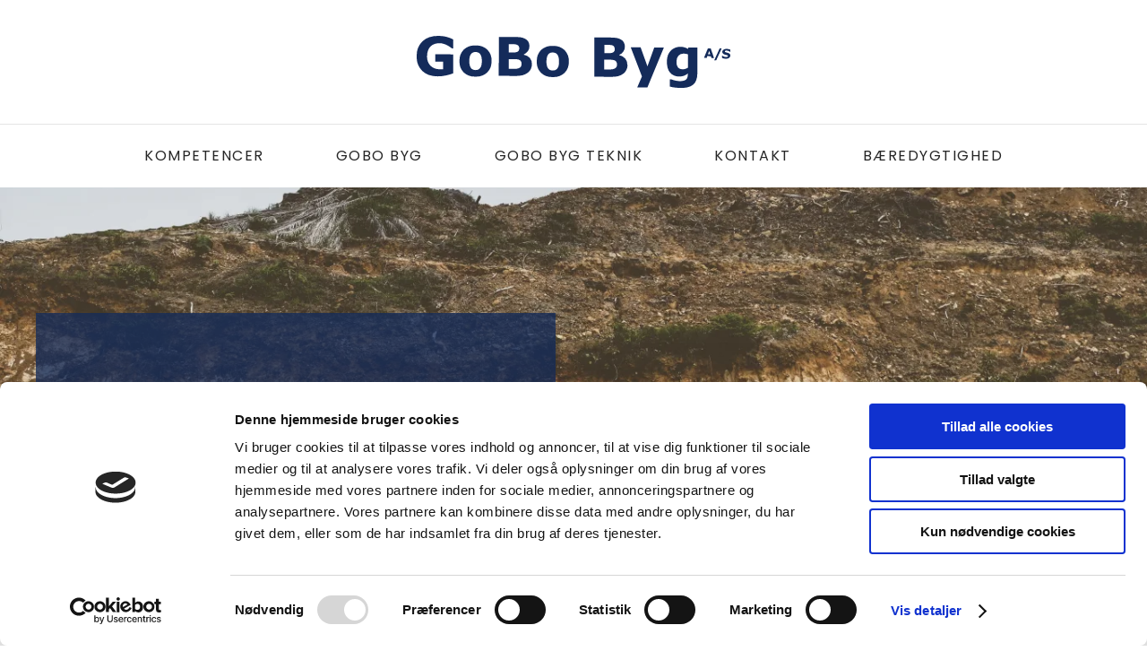

--- FILE ---
content_type: text/html; charset=UTF-8
request_url: https://www.gobobyg.dk/teknik/nogletal/
body_size: 7414
content:
<!DOCTYPE html>
<html lang="en-US">
    <head>
        <meta charset="UTF-8">
        <meta name="viewport" content="width=device-width, initial-scale=1">
        <link rel="icon" href="/wp-content/themes/yootheme/packages/theme-wordpress/assets/images/favicon.png" sizes="any">
                <link rel="apple-touch-icon" href="/wp-content/themes/yootheme/packages/theme-wordpress/assets/images/apple-touch-icon.png">
                <title>Nøgletal &#8211; GoBo Byg A/S</title>
<meta name='robots' content='max-image-preview:large' />
	<style>img:is([sizes="auto" i], [sizes^="auto," i]) { contain-intrinsic-size: 3000px 1500px }</style>
	<link rel="alternate" type="application/rss+xml" title="GoBo Byg A/S &raquo; Feed" href="https://www.gobobyg.dk/feed/" />
		<style>
			.lazyload,
			.lazyloading {
				max-width: 100%;
			}
		</style>
		<script type="text/javascript">
/* <![CDATA[ */
window._wpemojiSettings = {"baseUrl":"https:\/\/s.w.org\/images\/core\/emoji\/16.0.1\/72x72\/","ext":".png","svgUrl":"https:\/\/s.w.org\/images\/core\/emoji\/16.0.1\/svg\/","svgExt":".svg","source":{"concatemoji":"https:\/\/www.gobobyg.dk\/wp-includes\/js\/wp-emoji-release.min.js?ver=6.8.3"}};
/*! This file is auto-generated */
!function(s,n){var o,i,e;function c(e){try{var t={supportTests:e,timestamp:(new Date).valueOf()};sessionStorage.setItem(o,JSON.stringify(t))}catch(e){}}function p(e,t,n){e.clearRect(0,0,e.canvas.width,e.canvas.height),e.fillText(t,0,0);var t=new Uint32Array(e.getImageData(0,0,e.canvas.width,e.canvas.height).data),a=(e.clearRect(0,0,e.canvas.width,e.canvas.height),e.fillText(n,0,0),new Uint32Array(e.getImageData(0,0,e.canvas.width,e.canvas.height).data));return t.every(function(e,t){return e===a[t]})}function u(e,t){e.clearRect(0,0,e.canvas.width,e.canvas.height),e.fillText(t,0,0);for(var n=e.getImageData(16,16,1,1),a=0;a<n.data.length;a++)if(0!==n.data[a])return!1;return!0}function f(e,t,n,a){switch(t){case"flag":return n(e,"\ud83c\udff3\ufe0f\u200d\u26a7\ufe0f","\ud83c\udff3\ufe0f\u200b\u26a7\ufe0f")?!1:!n(e,"\ud83c\udde8\ud83c\uddf6","\ud83c\udde8\u200b\ud83c\uddf6")&&!n(e,"\ud83c\udff4\udb40\udc67\udb40\udc62\udb40\udc65\udb40\udc6e\udb40\udc67\udb40\udc7f","\ud83c\udff4\u200b\udb40\udc67\u200b\udb40\udc62\u200b\udb40\udc65\u200b\udb40\udc6e\u200b\udb40\udc67\u200b\udb40\udc7f");case"emoji":return!a(e,"\ud83e\udedf")}return!1}function g(e,t,n,a){var r="undefined"!=typeof WorkerGlobalScope&&self instanceof WorkerGlobalScope?new OffscreenCanvas(300,150):s.createElement("canvas"),o=r.getContext("2d",{willReadFrequently:!0}),i=(o.textBaseline="top",o.font="600 32px Arial",{});return e.forEach(function(e){i[e]=t(o,e,n,a)}),i}function t(e){var t=s.createElement("script");t.src=e,t.defer=!0,s.head.appendChild(t)}"undefined"!=typeof Promise&&(o="wpEmojiSettingsSupports",i=["flag","emoji"],n.supports={everything:!0,everythingExceptFlag:!0},e=new Promise(function(e){s.addEventListener("DOMContentLoaded",e,{once:!0})}),new Promise(function(t){var n=function(){try{var e=JSON.parse(sessionStorage.getItem(o));if("object"==typeof e&&"number"==typeof e.timestamp&&(new Date).valueOf()<e.timestamp+604800&&"object"==typeof e.supportTests)return e.supportTests}catch(e){}return null}();if(!n){if("undefined"!=typeof Worker&&"undefined"!=typeof OffscreenCanvas&&"undefined"!=typeof URL&&URL.createObjectURL&&"undefined"!=typeof Blob)try{var e="postMessage("+g.toString()+"("+[JSON.stringify(i),f.toString(),p.toString(),u.toString()].join(",")+"));",a=new Blob([e],{type:"text/javascript"}),r=new Worker(URL.createObjectURL(a),{name:"wpTestEmojiSupports"});return void(r.onmessage=function(e){c(n=e.data),r.terminate(),t(n)})}catch(e){}c(n=g(i,f,p,u))}t(n)}).then(function(e){for(var t in e)n.supports[t]=e[t],n.supports.everything=n.supports.everything&&n.supports[t],"flag"!==t&&(n.supports.everythingExceptFlag=n.supports.everythingExceptFlag&&n.supports[t]);n.supports.everythingExceptFlag=n.supports.everythingExceptFlag&&!n.supports.flag,n.DOMReady=!1,n.readyCallback=function(){n.DOMReady=!0}}).then(function(){return e}).then(function(){var e;n.supports.everything||(n.readyCallback(),(e=n.source||{}).concatemoji?t(e.concatemoji):e.wpemoji&&e.twemoji&&(t(e.twemoji),t(e.wpemoji)))}))}((window,document),window._wpemojiSettings);
/* ]]> */
</script>
<link rel='stylesheet' id='formidable-css' href='https://www.gobobyg.dk/wp-admin/admin-ajax.php?action=frmpro_css&#038;ver=12251316' type='text/css' media='all' />
<style id='wp-emoji-styles-inline-css' type='text/css'>

	img.wp-smiley, img.emoji {
		display: inline !important;
		border: none !important;
		box-shadow: none !important;
		height: 1em !important;
		width: 1em !important;
		margin: 0 0.07em !important;
		vertical-align: -0.1em !important;
		background: none !important;
		padding: 0 !important;
	}
</style>
<link href="https://www.gobobyg.dk/wp-content/themes/yootheme/css/theme.1.css?ver=1731488822" rel="stylesheet">
<link rel="https://api.w.org/" href="https://www.gobobyg.dk/wp-json/" /><link rel="alternate" title="JSON" type="application/json" href="https://www.gobobyg.dk/wp-json/wp/v2/pages/369" /><link rel="EditURI" type="application/rsd+xml" title="RSD" href="https://www.gobobyg.dk/xmlrpc.php?rsd" />
<meta name="generator" content="WordPress 6.8.3" />
<link rel="canonical" href="https://www.gobobyg.dk/teknik/nogletal/" />
<link rel='shortlink' href='https://www.gobobyg.dk/?p=369' />
<link rel="alternate" title="oEmbed (JSON)" type="application/json+oembed" href="https://www.gobobyg.dk/wp-json/oembed/1.0/embed?url=https%3A%2F%2Fwww.gobobyg.dk%2Fteknik%2Fnogletal%2F" />
<link rel="alternate" title="oEmbed (XML)" type="text/xml+oembed" href="https://www.gobobyg.dk/wp-json/oembed/1.0/embed?url=https%3A%2F%2Fwww.gobobyg.dk%2Fteknik%2Fnogletal%2F&#038;format=xml" />
		<script>
			document.documentElement.className = document.documentElement.className.replace('no-js', 'js');
		</script>
				<style>
			.no-js img.lazyload {
				display: none;
			}

			figure.wp-block-image img.lazyloading {
				min-width: 150px;
			}

			.lazyload,
			.lazyloading {
				--smush-placeholder-width: 100px;
				--smush-placeholder-aspect-ratio: 1/1;
				width: var(--smush-image-width, var(--smush-placeholder-width)) !important;
				aspect-ratio: var(--smush-image-aspect-ratio, var(--smush-placeholder-aspect-ratio)) !important;
			}

						.lazyload, .lazyloading {
				opacity: 0;
			}

			.lazyloaded {
				opacity: 1;
				transition: opacity 400ms;
				transition-delay: 0ms;
			}

					</style>
		<script src="https://www.gobobyg.dk/wp-content/themes/yootheme/vendor/assets/uikit/dist/js/uikit.min.js?ver=4.4.12"></script>
<script src="https://www.gobobyg.dk/wp-content/themes/yootheme/vendor/assets/uikit/dist/js/uikit-icons-joline.min.js?ver=4.4.12"></script>
<script src="https://www.gobobyg.dk/wp-content/themes/yootheme/js/theme.js?ver=4.4.12"></script>
<script>window.yootheme ||= {}; var $theme = yootheme.theme = {"i18n":{"close":{"label":"Close"},"totop":{"label":"Back to top"},"marker":{"label":"Open"},"navbarToggleIcon":{"label":"Open menu"},"paginationPrevious":{"label":"Previous page"},"paginationNext":{"label":"Next page"},"searchIcon":{"toggle":"Open Search","submit":"Submit Search"},"slider":{"next":"Next slide","previous":"Previous slide","slideX":"Slide %s","slideLabel":"%s of %s"},"slideshow":{"next":"Next slide","previous":"Previous slide","slideX":"Slide %s","slideLabel":"%s of %s"},"lightboxPanel":{"next":"Next slide","previous":"Previous slide","slideLabel":"%s of %s","close":"Close"}}};</script>
<script id="Cookiebot" src="https://consent.cookiebot.com/uc.js" data-cbid="1b957e28-2dd5-4b28-85df-e94db89df1aa" data-blockingmode="auto" type="text/javascript"></script><link rel="icon" href="https://www.gobobyg.dk/wp-content/uploads/cropped-images-32x32.png" sizes="32x32" />
<link rel="icon" href="https://www.gobobyg.dk/wp-content/uploads/cropped-images-192x192.png" sizes="192x192" />
<link rel="apple-touch-icon" href="https://www.gobobyg.dk/wp-content/uploads/cropped-images-180x180.png" />
<meta name="msapplication-TileImage" content="https://www.gobobyg.dk/wp-content/uploads/cropped-images-270x270.png" />
    </head>
    <body data-rsssl=1 class="wp-singular page-template-default page page-id-369 page-child parent-pageid-202 wp-theme-yootheme ">

        
        <div class="uk-hidden-visually uk-notification uk-notification-top-left uk-width-auto">
            <div class="uk-notification-message">
                <a href="#tm-main">Skip to main content</a>
            </div>
        </div>

        
        
        <div class="tm-page">

                        


<header class="tm-header-mobile uk-hidden@m">


        <div uk-sticky cls-active="uk-navbar-sticky" sel-target=".uk-navbar-container">
    
        <div class="uk-navbar-container">

            <div class="uk-container uk-container-expand">
                <nav class="uk-navbar" uk-navbar="{&quot;align&quot;:&quot;left&quot;,&quot;container&quot;:&quot;.tm-header-mobile &gt; [uk-sticky]&quot;,&quot;boundary&quot;:&quot;.tm-header-mobile .uk-navbar-container&quot;}">

                                        <div class="uk-navbar-left">

                                                    <a href="https://www.gobobyg.dk/" aria-label="Back to home" class="uk-logo uk-navbar-item">
    <img alt="GoBo Byg A/S" width="250" height="42" data-src="/wp-content/uploads/logo-1.svg" src="[data-uri]" class="lazyload" style="--smush-placeholder-width: 250px; --smush-placeholder-aspect-ratio: 250/42;"></a>                        
                        
                    </div>
                    
                    
                                        <div class="uk-navbar-right">

                                                                            
                        <a uk-toggle href="#tm-dialog-mobile" class="uk-navbar-toggle">

                <span class="uk-margin-small-right uk-text-middle">Menu</span>
        
        <div uk-navbar-toggle-icon></div>

        
    </a>
                    </div>
                    
                </nav>
            </div>

        </div>

        </div>
    



    
        <div id="tm-dialog-mobile" class="uk-modal-full" uk-modal>
        <div class="uk-modal-dialog uk-flex">

                        <button class="uk-modal-close-full uk-close-large" type="button" uk-close uk-toggle="cls: uk-modal-close-full uk-close-large uk-modal-close-default; mode: media; media: @s"></button>
            
            <div class="uk-modal-body uk-padding-large uk-margin-auto uk-flex uk-flex-column uk-box-sizing-content uk-width-auto@s" uk-height-viewport uk-toggle="{&quot;cls&quot;:&quot;uk-padding-large&quot;,&quot;mode&quot;:&quot;media&quot;,&quot;media&quot;:&quot;@s&quot;}">

                                <div class="uk-margin-auto-vertical uk-text-center">
                    
<div class="uk-panel widget widget_nav_menu" id="nav_menu-2">

    
    
<ul class="uk-nav uk-nav-primary uk-nav- uk-nav-accordion uk-nav-center" uk-nav="targets: &gt; .js-accordion" uk-scrollspy-nav="closest: li; scroll: true;">
    
	<li class="menu-item menu-item-type-custom menu-item-object-custom menu-item-has-children js-accordion uk-parent"><a href>Kompetencer <span uk-nav-parent-icon></span></a>
	<ul class="uk-nav-sub">

		<li class="menu-item menu-item-type-custom menu-item-object-custom"><a href="https://www.gobobyg.dk/?page_id=970&amp;preview=true">Tømrer</a></li>
		<li class="menu-item menu-item-type-custom menu-item-object-custom"><a href="https://www.gobobyg.dk/?page_id=976&amp;preview=true">Murer</a></li>
		<li class="menu-item menu-item-type-custom menu-item-object-custom"><a href="https://www.gobobyg.dk/?page_id=963&amp;preview=true">Maler</a></li>
		<li class="menu-item menu-item-type-custom menu-item-object-custom"><a href="https://www.gobobyg.dk/?page_id=983&amp;preview=true">VVS & Teknik</a></li>
		<li class="menu-item menu-item-type-post_type menu-item-object-page"><a href="https://www.gobobyg.dk/kompetencer/forsikringsskader/">Forsikrings-skader</a></li>
		<li class="menu-item menu-item-type-post_type menu-item-object-page"><a href="https://www.gobobyg.dk/kompetencer/handvaerkstaksator/">Håndværks-taksator</a></li>
		<li class="menu-item menu-item-type-post_type menu-item-object-page"><a href="https://www.gobobyg.dk/kompetencer/serviceopgaver/">Service-opgaver</a></li></ul></li>
	<li class="menu-item menu-item-type-custom menu-item-object-custom menu-item-has-children js-accordion uk-parent"><a href>GoBo Byg <span uk-nav-parent-icon></span></a>
	<ul class="uk-nav-sub">

		<li class="menu-item menu-item-type-post_type menu-item-object-page"><a href="https://www.gobobyg.dk/om-gobo-byg/historien/">GoBo Bygs historie</a></li>
		<li class="menu-item menu-item-type-post_type menu-item-object-page"><a href="https://www.gobobyg.dk/om-gobo-byg/laerlinge/">Lærlinge</a></li>
		<li class="menu-item menu-item-type-post_type menu-item-object-page"><a href="https://www.gobobyg.dk/om-gobo-byg/nogletal/">Nøgletal</a></li>
		<li class="menu-item menu-item-type-post_type menu-item-object-page"><a href="https://www.gobobyg.dk/garanti/bygs-garantiordning/">Bygs garantiordning</a></li></ul></li>
	<li class="menu-item menu-item-type-custom menu-item-object-custom menu-item-has-children js-accordion uk-parent"><a href>GoBo Byg Teknik <span uk-nav-parent-icon></span></a>
	<ul class="uk-nav-sub">

		<li class="menu-item menu-item-type-post_type menu-item-object-page"><a href="https://www.gobobyg.dk/teknik/vvs-arbejde/">VVS Arbejde</a></li>
		<li class="menu-item menu-item-type-post_type menu-item-object-page"><a href="https://www.gobobyg.dk/teknik/laekagesporing/">Lækagesporing</a></li>
		<li class="menu-item menu-item-type-post_type menu-item-object-page"><a href="https://www.gobobyg.dk/teknik/gravearbejde-jordbrud/">Gravearbejde / jordbrud</a></li>
		<li class="menu-item menu-item-type-post_type menu-item-object-page"><a href="https://www.gobobyg.dk/garanti/tekniq/">Tekniks garantiordning</a></li></ul></li>
	<li class="menu-item menu-item-type-custom menu-item-object-custom menu-item-has-children js-accordion uk-parent"><a href>Kontakt <span uk-nav-parent-icon></span></a>
	<ul class="uk-nav-sub">

		<li class="menu-item menu-item-type-post_type menu-item-object-page"><a href="https://www.gobobyg.dk/kontakt/">Skriv til os</a></li>
		<li class="menu-item menu-item-type-post_type menu-item-object-page"><a href="https://www.gobobyg.dk/om-gobo-byg/organisation/">Organisation</a></li></ul></li>
	<li class="menu-item menu-item-type-custom menu-item-object-custom menu-item-has-children js-accordion uk-parent"><a href>Bæredygtighed <span uk-nav-parent-icon></span></a>
	<ul class="uk-nav-sub">

		<li class="menu-item menu-item-type-post_type menu-item-object-page"><a href="https://www.gobobyg.dk/baeredygtighed/">ESG-Rapportering</a></li></ul></li></ul>

</div>
                </div>
                
                
            </div>

        </div>
    </div>
    
    

</header>




<header class="tm-header uk-visible@m">




        <div class="tm-headerbar-default tm-headerbar tm-headerbar-top">
        <div class="uk-container">

                            <div class="uk-flex uk-flex-center"><div><a href="https://www.gobobyg.dk/" aria-label="Back to home" class="uk-logo">
    <img alt="GoBo Byg A/S" width="350" height="59" data-src="/wp-content/uploads/logo-1.svg" src="[data-uri]" class="lazyload" style="--smush-placeholder-width: 350px; --smush-placeholder-aspect-ratio: 350/59;"><img class="uk-logo-inverse lazyload" alt="GoBo Byg A/S" width="350" height="59" data-src="/wp-content/uploads/logo_inverse.svg" src="[data-uri]" style="--smush-placeholder-width: 350px; --smush-placeholder-aspect-ratio: 350/59;"></a></div></div>            
            
        </div>
    </div>
    
    
                <div uk-sticky media="@m" cls-active="uk-navbar-sticky" sel-target=".uk-navbar-container">
        
            <div class="uk-navbar-container">

                <div class="uk-container">
                    <nav class="uk-navbar" uk-navbar="{&quot;align&quot;:&quot;left&quot;,&quot;container&quot;:&quot;.tm-header &gt; [uk-sticky]&quot;,&quot;boundary&quot;:&quot;.tm-header .uk-navbar-container&quot;}">

                        
                        <div class="uk-navbar-center">

                                                            
<ul class="uk-navbar-nav" uk-scrollspy-nav="closest: li; scroll: true; target: &gt; * &gt; a[href];">
    
	<li class="menu-item menu-item-type-custom menu-item-object-custom menu-item-has-children uk-parent"><a role="button">Kompetencer</a>
	<div class="uk-drop uk-navbar-dropdown" mode="hover" pos="bottom-left"><div><ul class="uk-nav uk-navbar-dropdown-nav">

		<li class="menu-item menu-item-type-custom menu-item-object-custom"><a href="https://www.gobobyg.dk/?page_id=970&amp;preview=true">Tømrer</a></li>
		<li class="menu-item menu-item-type-custom menu-item-object-custom"><a href="https://www.gobobyg.dk/?page_id=976&amp;preview=true">Murer</a></li>
		<li class="menu-item menu-item-type-custom menu-item-object-custom"><a href="https://www.gobobyg.dk/?page_id=963&amp;preview=true">Maler</a></li>
		<li class="menu-item menu-item-type-custom menu-item-object-custom"><a href="https://www.gobobyg.dk/?page_id=983&amp;preview=true">VVS & Teknik</a></li>
		<li class="menu-item menu-item-type-post_type menu-item-object-page"><a href="https://www.gobobyg.dk/kompetencer/forsikringsskader/">Forsikrings-skader</a></li>
		<li class="menu-item menu-item-type-post_type menu-item-object-page"><a href="https://www.gobobyg.dk/kompetencer/handvaerkstaksator/">Håndværks-taksator</a></li>
		<li class="menu-item menu-item-type-post_type menu-item-object-page"><a href="https://www.gobobyg.dk/kompetencer/serviceopgaver/">Service-opgaver</a></li></ul></div></div></li>
	<li class="menu-item menu-item-type-custom menu-item-object-custom menu-item-has-children uk-parent"><a role="button">GoBo Byg</a>
	<div class="uk-drop uk-navbar-dropdown" mode="hover" pos="bottom-left"><div><ul class="uk-nav uk-navbar-dropdown-nav">

		<li class="menu-item menu-item-type-post_type menu-item-object-page"><a href="https://www.gobobyg.dk/om-gobo-byg/historien/">GoBo Bygs historie</a></li>
		<li class="menu-item menu-item-type-post_type menu-item-object-page"><a href="https://www.gobobyg.dk/om-gobo-byg/laerlinge/">Lærlinge</a></li>
		<li class="menu-item menu-item-type-post_type menu-item-object-page"><a href="https://www.gobobyg.dk/om-gobo-byg/nogletal/">Nøgletal</a></li>
		<li class="menu-item menu-item-type-post_type menu-item-object-page"><a href="https://www.gobobyg.dk/garanti/bygs-garantiordning/">Bygs garantiordning</a></li></ul></div></div></li>
	<li class="menu-item menu-item-type-custom menu-item-object-custom menu-item-has-children uk-parent"><a role="button">GoBo Byg Teknik</a>
	<div class="uk-drop uk-navbar-dropdown" mode="hover" pos="bottom-left"><div><ul class="uk-nav uk-navbar-dropdown-nav">

		<li class="menu-item menu-item-type-post_type menu-item-object-page"><a href="https://www.gobobyg.dk/teknik/vvs-arbejde/">VVS Arbejde</a></li>
		<li class="menu-item menu-item-type-post_type menu-item-object-page"><a href="https://www.gobobyg.dk/teknik/laekagesporing/">Lækagesporing</a></li>
		<li class="menu-item menu-item-type-post_type menu-item-object-page"><a href="https://www.gobobyg.dk/teknik/gravearbejde-jordbrud/">Gravearbejde / jordbrud</a></li>
		<li class="menu-item menu-item-type-post_type menu-item-object-page"><a href="https://www.gobobyg.dk/garanti/tekniq/">Tekniks garantiordning</a></li></ul></div></div></li>
	<li class="menu-item menu-item-type-custom menu-item-object-custom menu-item-has-children uk-parent"><a role="button">Kontakt</a>
	<div class="uk-drop uk-navbar-dropdown" mode="hover" pos="bottom-left"><div><ul class="uk-nav uk-navbar-dropdown-nav">

		<li class="menu-item menu-item-type-post_type menu-item-object-page"><a href="https://www.gobobyg.dk/kontakt/">Skriv til os</a></li>
		<li class="menu-item menu-item-type-post_type menu-item-object-page"><a href="https://www.gobobyg.dk/om-gobo-byg/organisation/">Organisation</a></li></ul></div></div></li>
	<li class="menu-item menu-item-type-custom menu-item-object-custom menu-item-has-children uk-parent"><a role="button">Bæredygtighed</a>
	<div class="uk-drop uk-navbar-dropdown" mode="hover" pos="bottom-left"><div><ul class="uk-nav uk-navbar-dropdown-nav">

		<li class="menu-item menu-item-type-post_type menu-item-object-page"><a href="https://www.gobobyg.dk/baeredygtighed/">ESG-Rapportering</a></li></ul></div></div></li></ul>
                            
                        </div>

                        
                    </nav>
                </div>

            </div>

                </div>
        
    
    






</header>

            
            
            <main id="tm-main" >

                <!-- Builder #page -->
<div id="historien" class="uk-section-default" uk-scrollspy="target: [uk-scrollspy-class]; cls: uk-animation-fade; delay: false;">
        <div data-src="https://www.gobobyg.dk/wp-admin/admin-ajax.php?action=kernel&amp;p=image&amp;src=%7B%22file%22%3A%22wp-content%2Fuploads%2Fphoto-1444808190483-152526f5a268.jpg%22%2C%22thumbnail%22%3A%221920%2C%2C%22%7D&amp;hash=67e49ef8" data-sources="[{&quot;type&quot;:&quot;image\/webp&quot;,&quot;srcset&quot;:&quot;\/wp-content\/themes\/yootheme\/cache\/f0\/photo-1444808190483-152526f5a268-f04b93b4.webp 768w, \/wp-content\/themes\/yootheme\/cache\/a4\/photo-1444808190483-152526f5a268-a475ddcc.webp 1024w, \/wp-content\/themes\/yootheme\/cache\/fe\/photo-1444808190483-152526f5a268-fe96429f.webp 1366w, \/wp-content\/themes\/yootheme\/cache\/8c\/photo-1444808190483-152526f5a268-8c265f00.webp 1600w, \/wp-content\/themes\/yootheme\/cache\/03\/photo-1444808190483-152526f5a268-0346fe24.webp 1920w, \/wp-content\/themes\/yootheme\/cache\/73\/photo-1444808190483-152526f5a268-735a5d3b.webp 3840w&quot;,&quot;sizes&quot;:&quot;(max-aspect-ratio: 1920\/1280) 150vh&quot;}]" uk-img class="uk-background-norepeat uk-background-cover uk-background-center-center uk-background-fixed uk-section uk-section-large">    
        
        
        
            
                                <div class="uk-container">                
                    <div class="uk-grid tm-grid-expand uk-grid-margin" uk-grid>
<div class="uk-grid-item-match uk-width-1-2@m">
        <div class="uk-tile-primary uk-tile">    
        
            
            
            
                
                    
<h1 class="uk-text-center" uk-scrollspy-class>        Nøgletal    </h1>
                
            
        
        </div>    
</div>
<div class="uk-width-1-2@m">
    
        
            
            
            
                
                    
                
            
        
    
</div></div>
                                </div>                
            
        
        </div>
    
</div>
<div class="uk-section-default uk-position-relative" uk-scrollspy="target: [uk-scrollspy-class]; cls: uk-animation-fade; delay: false;">
        <div data-src="/wp-content/uploads/Plantegning.jpg" data-sources="[{&quot;type&quot;:&quot;image\/webp&quot;,&quot;srcset&quot;:&quot;\/wp-content\/themes\/yootheme\/cache\/89\/Plantegning-89975c11.webp 2000w&quot;,&quot;sizes&quot;:&quot;(max-aspect-ratio: 2000\/982) 204vh&quot;}]" uk-img class="uk-background-norepeat uk-background-cover uk-background-center-center uk-background-fixed uk-section uk-section-small">    
        
                <div class="uk-position-cover" style="background-color: rgba(255, 255, 255, 0.95);"></div>        
        
            
                                <div class="uk-container uk-position-relative">                
                    <div class="uk-grid tm-grid-expand uk-child-width-1-1 uk-grid-margin">
<div class="uk-grid-item-match uk-flex-middle uk-width-1-1@m">
    
        
            
            
                        <div class="uk-panel uk-width-1-1">            
                
                    
<h1 uk-scrollspy-class>        GoBo Byg Teknik A/S    </h1>
<div class="uk-margin uk-text-left">
    <div class="uk-grid uk-child-width-1-1" uk-lightbox="toggle: a[data-type];">        <div>
<div class="el-item uk-light" uk-scrollspy-class>
        <a class="uk-inline-clip uk-transition-toggle uk-link-toggle" href="/wp-content/uploads/byg_teknik.jpg" data-type="image">    
        
            

<picture>
<source type="image/webp" data-srcset="/wp-content/themes/yootheme/cache/48/byg_teknik-48bd91fc.webp 768w, /wp-content/themes/yootheme/cache/ff/byg_teknik-ffa3b0b3.webp 853w, /wp-content/themes/yootheme/cache/b5/byg_teknik-b5de2753.webp 854w" data-sizes="(min-width: 854px) 854px">
<img decoding="async" data-src="/wp-content/themes/yootheme/cache/f7/byg_teknik-f7364aa0.jpeg" width="854" height="249" alt class="el-image uk-transition-opaque lazyload" src="[data-uri]" style="--smush-placeholder-width: 854px; --smush-placeholder-aspect-ratio: 854/249;">
</picture>

            
                        <div class="uk-overlay-primary uk-transition-fade uk-position-cover"></div>            
            
        
        </a>    
</div></div>        </div>
</div>
                
                        </div>            
        
    
</div></div>
                                </div>                
            
        
        </div>
    
</div>        
            </main>

            
                        <footer>
                <!-- Builder #footer -->
<div class="uk-section-primary uk-section">
    
        
        
        
            
                                <div class="uk-container">                
                    <div class="uk-grid tm-grid-expand uk-grid-margin" uk-grid>
<div class="uk-width-1-2@m">
    
        
            
            
            
                
                    
                
            
        
    
</div>
<div class="uk-width-1-2@m">
    
        
            
            
            
                
                    
                
            
        
    
</div></div><div class="uk-grid tm-grid-expand uk-grid-margin" uk-grid>
<div class="uk-width-1-3@m">
    
        
            
            
            
                
                    
<div class="uk-margin uk-text-left@s uk-text-center">
        <img data-src="/wp-content/uploads/logo_inverse.svg" width="210" height="35" class="el-image lazyload" alt src="[data-uri]" style="--smush-placeholder-width: 210px; --smush-placeholder-aspect-ratio: 210/35;">    
    
</div><div class="uk-panel uk-margin"><p data-start="332" data-end="379"><br data-start="348" data-end="351" />Stenhøjvej 4<br data-start="363" data-end="366" />3650 Ølstykke</p>
<p data-start="381" data-end="498">Telefon: <a data-start="390" data-end="420" rel="noopener">46 76 00 39</a><br data-start="420" data-end="423" />E-mail: <a data-start="431" data-end="478" class="cursor-pointer" rel="noopener">gobobyg@gobobyg.dk</a><br data-start="478" data-end="481" />CVR-nr.: 25582780</p></div>
                
            
        
    
</div>
<div class="uk-width-1-3@m">
    
        
            
            
            
                
                    
<div class="uk-margin">
        <picture>
<source type="image/webp" data-srcset="/wp-content/themes/yootheme/cache/00/GoboByg_Teknik_Logo_white_web-008d155f.webp 172w, /wp-content/themes/yootheme/cache/49/GoboByg_Teknik_Logo_white_web-498c78b5.webp 344w" data-sizes="(min-width: 172px) 172px">
<img data-src="/wp-content/themes/yootheme/cache/bb/GoboByg_Teknik_Logo_white_web-bba2acbc.png" width="172" height="52" class="el-image lazyload" alt src="[data-uri]" style="--smush-placeholder-width: 172px; --smush-placeholder-aspect-ratio: 172/52;">
</picture>    
    
</div><div class="uk-panel uk-margin"><p data-start="548" data-end="602">Stenhøjvej 4<br data-start="586" data-end="589" />3650 Ølstykke</p>
<p data-start="604" data-end="721">Telefon: <a data-start="613" data-end="643" rel="noopener">46 76 00 39</a><br data-start="643" data-end="646" />E-mail: <a data-start="654" data-end="701" class="cursor-pointer" rel="noopener">teknik@gobobyg.dk</a><br data-start="701" data-end="704" />CVR-nr.: 37903752</p></div>
<div class="uk-margin">
        <picture>
<source type="image/webp" data-srcset="/wp-content/themes/yootheme/cache/bd/Artboard-12-kopi-bdeb978a.webp 768w, /wp-content/themes/yootheme/cache/10/Artboard-12-kopi-102d97a6.webp 1024w, /wp-content/themes/yootheme/cache/6d/Artboard-12-kopi-6dcdb8f9.webp 1221w" data-sizes="(min-width: 1221px) 1221px">
<img data-src="/wp-content/themes/yootheme/cache/bb/Artboard-12-kopi-bbcf32dc.png" width="1221" height="488" class="el-image lazyload" alt src="[data-uri]" style="--smush-placeholder-width: 1221px; --smush-placeholder-aspect-ratio: 1221/488;">
</picture>    
    
</div>
                
            
        
    
</div>
<div class="uk-width-1-3@m">
    
        
            
            
            
                
                    <div class="uk-panel uk-margin"><p style="text-align: left;"><strong>Åbningstider</strong></p>
<div class="uk-child-width-expand uk-grid-small uk-grid" uk-grid="">
<div class="uk-width-small uk-text-break uk-first-column" style="text-align: left;">
<div class="el-title uk-margin-remove">Mandag: 8 – 16</div>
<div class="el-title uk-margin-remove">Tirsdag:  8 – 16</div>
<div class="el-title uk-margin-remove">Onsdag:  8 – 16 </div>
<div class="el-title uk-margin-remove">Torsdag: 8 – 16</div>
<div class="el-title uk-margin-remove">Fredag.:  8 – 15</div>
</div>
<div>
<div class="el-content uk-panel">
<p style="text-align: left;"></p>
</div>
</div>
</div></div>
<div class="uk-margin" uk-scrollspy="target: [uk-scrollspy-class];">    <ul class="uk-child-width-auto uk-grid-small uk-flex-inline uk-flex-middle" uk-grid>
            <li class="el-item">
<a class="el-link uk-icon-button" href="https://www.facebook.com/gobobyg.dk" target="_blank" rel="noreferrer"><span uk-icon="icon: facebook;"></span></a></li>
            <li class="el-item">
<a class="el-link uk-icon-button" href="https://www.linkedin.com/in/dennis-rusholt-7ab03187/" target="_blank" rel="noreferrer"><span uk-icon="icon: linkedin;"></span></a></li>
            <li class="el-item">
<a class="el-link uk-icon-button" href="https://www.instagram.com/gobo_byg/?fbclid=IwY2xjawKbw31leHRuA2FlbQIxMABicmlkETBlUHRsbEdZZnY1clJlNElXAR6Z6fWw1Ha-eR-4SMThZ_yIKZFg_Vma5Ye9EaVZ-_p-aJH_0baPWK8TSPF3LQ_aem_ACFzhWnWY3Lo3mw8fzt9Qw" target="_blank" rel="noreferrer"><span uk-icon="icon: instagram;"></span></a></li>
    
    </ul></div>
                
            
        
    
</div></div>
                                </div>                
            
        
    
</div>            </footer>
            
        </div>

        
        <script type="speculationrules">
{"prefetch":[{"source":"document","where":{"and":[{"href_matches":"\/*"},{"not":{"href_matches":["\/wp-*.php","\/wp-admin\/*","\/wp-content\/uploads\/*","\/wp-content\/*","\/wp-content\/plugins\/*","\/wp-content\/themes\/yootheme\/*","\/*\\?(.+)"]}},{"not":{"selector_matches":"a[rel~=\"nofollow\"]"}},{"not":{"selector_matches":".no-prefetch, .no-prefetch a"}}]},"eagerness":"conservative"}]}
</script>
<script type="text/javascript" id="smush-lazy-load-js-before">
/* <![CDATA[ */
var smushLazyLoadOptions = {"autoResizingEnabled":false,"autoResizeOptions":{"precision":5,"skipAutoWidth":true}};
/* ]]> */
</script>
<script type="text/javascript" src="https://www.gobobyg.dk/wp-content/plugins/wp-smushit/app/assets/js/smush-lazy-load.min.js?ver=3.23.1" id="smush-lazy-load-js"></script>
    </body>
</html>


--- FILE ---
content_type: image/svg+xml
request_url: https://www.gobobyg.dk/wp-content/uploads/logo-1.svg
body_size: 5206
content:
<svg id="Layer_1" data-name="Layer 1" xmlns="http://www.w3.org/2000/svg" viewBox="0 0 167 27.65"><defs><style>.cls-1{fill:#142b5a;}</style></defs><title>Artboard 1</title><path class="cls-1" d="M19.41,19.91A27.07,27.07,0,0,1,15.73,21a20.35,20.35,0,0,1-4.56.5q-5.26,0-8.24-2.91A10.46,10.46,0,0,1,0,10.64,10.39,10.39,0,0,1,3.05,2.9Q6.08,0,11.46,0a20.17,20.17,0,0,1,3.88.39,17.3,17.3,0,0,1,4.09,1.49l0,4.83h-.59l-1.13-.83A15.5,15.5,0,0,0,16.24,5a9.83,9.83,0,0,0-1.87-.77,7.76,7.76,0,0,0-2.28-.33,7.46,7.46,0,0,0-2.57.4A5.83,5.83,0,0,0,7.45,5.52,5.76,5.76,0,0,0,6.06,7.63a7.94,7.94,0,0,0-.53,3,7.09,7.09,0,0,0,1.79,5.25,7.28,7.28,0,0,0,5.35,1.84h.67c.25,0,.47,0,.68,0l0-4.05-4.12,0,0-3.89,9.52.05Z"/><path class="cls-1" d="M33.69,17.18a4,4,0,0,0,.74-1.43,8.73,8.73,0,0,0,.25-2.32,8.91,8.91,0,0,0-.23-2.3,3.89,3.89,0,0,0-.69-1.49,2.38,2.38,0,0,0-1.06-.81,3.89,3.89,0,0,0-1.34-.25,4,4,0,0,0-1.29.19A2.75,2.75,0,0,0,29,9.54,4,4,0,0,0,28.26,11,9.11,9.11,0,0,0,28,13.39a9,9,0,0,0,.23,2.21,3.84,3.84,0,0,0,.68,1.51,2.74,2.74,0,0,0,1.06.8,3.66,3.66,0,0,0,1.41.25,3.5,3.5,0,0,0,1.29-.22,2.37,2.37,0,0,0,1-.76m6.17-3.75a8.16,8.16,0,0,1-2.28,6,8.61,8.61,0,0,1-6.3,2.18A8.57,8.57,0,0,1,25,19.4a8.14,8.14,0,0,1-2.21-6.07,8.14,8.14,0,0,1,2.29-6.06,8.58,8.58,0,0,1,6.29-2.16,8.53,8.53,0,0,1,6.29,2.25,8.21,8.21,0,0,1,2.19,6.07"/><path class="cls-1" d="M55.83,14.89a2.57,2.57,0,0,0-.37-1.52,2.34,2.34,0,0,0-1.29-.8,6.66,6.66,0,0,0-1.71-.2c-.73,0-1.49,0-2.29,0H49l0,5.14h3.6a4.57,4.57,0,0,0,1.79-.35,2.2,2.2,0,0,0,1.14-.91,2.75,2.75,0,0,0,.32-1.33m-1.24-8.4a2.27,2.27,0,0,0-.25-1,1.62,1.62,0,0,0-.9-.77A4.5,4.5,0,0,0,52,4.44q-.87,0-2.43,0h-.5l0,4.37h.83c.85,0,1.56,0,2.15,0a4.14,4.14,0,0,0,1.41-.27,1.73,1.73,0,0,0,.94-.82,2.87,2.87,0,0,0,.23-1.17M61.36,15a5.77,5.77,0,0,1-.61,2.67,5.62,5.62,0,0,1-1.67,1.95,7.85,7.85,0,0,1-2.69,1.28,14.44,14.44,0,0,1-3.71.37l-9-.05L43.78.59l8,0a29.5,29.5,0,0,1,3.65.19,7.78,7.78,0,0,1,2.29.75,4.07,4.07,0,0,1,1.74,1.61,4.59,4.59,0,0,1,.57,2.3,4.55,4.55,0,0,1-.81,2.63A5.19,5.19,0,0,1,57,9.88V10a5.92,5.92,0,0,1,3.2,1.68A4.69,4.69,0,0,1,61.36,15"/><path class="cls-1" d="M74.81,17.42A4.09,4.09,0,0,0,75.55,16a8.68,8.68,0,0,0,.25-2.32,9,9,0,0,0-.23-2.3,4.13,4.13,0,0,0-.69-1.49,2.44,2.44,0,0,0-1.06-.81,3.71,3.71,0,0,0-1.34-.24A4,4,0,0,0,71.19,9a2.56,2.56,0,0,0-1.08.77,4,4,0,0,0-.73,1.48,8.6,8.6,0,0,0-.29,2.37,9,9,0,0,0,.23,2.21A3.91,3.91,0,0,0,70,17.35a2.64,2.64,0,0,0,1.06.79,3.64,3.64,0,0,0,1.4.26,3.74,3.74,0,0,0,1.3-.22,2.45,2.45,0,0,0,1-.76M81,13.67a8.07,8.07,0,0,1-2.27,6,8.53,8.53,0,0,1-6.3,2.18,8.57,8.57,0,0,1-6.27-2.25,8.1,8.1,0,0,1-2.21-6.06,8.13,8.13,0,0,1,2.29-6.06A8.57,8.57,0,0,1,72.5,5.34a8.57,8.57,0,0,1,6.28,2.25A8.16,8.16,0,0,1,81,13.67"/><path class="cls-1" d="M106.65,15.19a2.53,2.53,0,0,0-.37-1.52,2.29,2.29,0,0,0-1.29-.81,6.66,6.66,0,0,0-1.71-.2q-1.09,0-2.28,0H99.84l0,5.15h.38q2.25,0,3.21,0a4.57,4.57,0,0,0,1.79-.35,2.18,2.18,0,0,0,1.15-.91,2.71,2.71,0,0,0,.31-1.32m-1.24-8.41a2.14,2.14,0,0,0-.25-1,1.62,1.62,0,0,0-.9-.77,4.5,4.5,0,0,0-1.45-.25q-.87,0-2.43,0h-.5l0,4.37h.83c.84,0,1.55,0,2.15,0a4.13,4.13,0,0,0,1.4-.27,1.75,1.75,0,0,0,1-.82,3.05,3.05,0,0,0,.22-1.17m6.78,8.52a5.9,5.9,0,0,1-.62,2.67,5.52,5.52,0,0,1-1.67,2,8,8,0,0,1-2.69,1.29,14.9,14.9,0,0,1-3.71.36l-9-.05L94.61.88l8,0a29.5,29.5,0,0,1,3.65.19,7.69,7.69,0,0,1,2.29.75,4.1,4.1,0,0,1,1.75,1.61,4.69,4.69,0,0,1,.56,2.3,4.58,4.58,0,0,1-.81,2.64,5.24,5.24,0,0,1-2.24,1.76v.11A5.83,5.83,0,0,1,111,12a4.7,4.7,0,0,1,1.17,3.33"/><polygon class="cls-1" points="122.89 16.18 126.5 6.14 131.63 6.17 122.86 27.4 117.44 27.36 119.95 21.55 113.98 6.06 119.23 6.09 122.89 16.18"/><path class="cls-1" d="M144.48,16.9l0-7.06a4.93,4.93,0,0,0-1.05-.29,6.92,6.92,0,0,0-1.12-.11,3.68,3.68,0,0,0-2.95,1.12,4.64,4.64,0,0,0-1,3.14,4.52,4.52,0,0,0,.82,3.14,3.2,3.2,0,0,0,2.47.9,4.6,4.6,0,0,0,1.47-.22,5.72,5.72,0,0,0,1.32-.62m5,3.15a9.62,9.62,0,0,1-.65,3.68,5.41,5.41,0,0,1-1.76,2.33,7.15,7.15,0,0,1-2.72,1.23,15.12,15.12,0,0,1-3.58.36,28.19,28.19,0,0,1-3.2-.21,25.64,25.64,0,0,1-2.72-.49l0-3.9h.61a15.5,15.5,0,0,0,2.23.67,10.71,10.71,0,0,0,2.35.31,7.89,7.89,0,0,0,2.25-.24,3.06,3.06,0,0,0,1.33-.72,2.79,2.79,0,0,0,.63-1.14,6.13,6.13,0,0,0,.2-1.66V20a7.23,7.23,0,0,1-2,1.15,6.35,6.35,0,0,1-2.44.42,6.43,6.43,0,0,1-5-2q-1.76-2-1.74-6a9.41,9.41,0,0,1,.56-3.32,7.46,7.46,0,0,1,1.54-2.43,6.39,6.39,0,0,1,2.26-1.5,7.06,7.06,0,0,1,2.74-.52,7.83,7.83,0,0,1,2.29.31,7.54,7.54,0,0,1,1.87.83l.18-.69,4.85,0Z"/><path class="cls-1" d="M156.35,9.81,155.79,8l-.7,1.81Zm2,2-1.36,0-.32-1-1.9-.07-.39,1L153,11.67l2.06-5,1.51,0Z"/><polygon class="cls-1" points="162.43 6.64 159.49 13 158.44 12.97 161.37 6.6 162.43 6.64"/><path class="cls-1" d="M167,10.53a1.47,1.47,0,0,1-.68,1.21,2.85,2.85,0,0,1-1.76.41,4.36,4.36,0,0,1-1.1-.15,5.69,5.69,0,0,1-.88-.31l0-1.23h.14a3.1,3.1,0,0,0,.9.53,2.92,2.92,0,0,0,1,.21H165a1.22,1.22,0,0,0,.32-.06.81.81,0,0,0,.26-.15.33.33,0,0,0,.1-.27.32.32,0,0,0-.13-.29.92.92,0,0,0-.41-.2,5.26,5.26,0,0,0-.6-.15,4.27,4.27,0,0,1-.6-.18,1.81,1.81,0,0,1-.91-.6,1.43,1.43,0,0,1,.42-2,2.82,2.82,0,0,1,1.67-.4,5.48,5.48,0,0,1,1,.13,4.7,4.7,0,0,1,.85.28l0,1.18h-.14A2.7,2.7,0,0,0,166,8a2.61,2.61,0,0,0-.91-.2,1.83,1.83,0,0,0-.33,0,1.16,1.16,0,0,0-.31.07.61.61,0,0,0-.24.15.3.3,0,0,0-.1.23.35.35,0,0,0,.14.32,1.83,1.83,0,0,0,.58.22l.54.13a5.57,5.57,0,0,1,.55.17,1.82,1.82,0,0,1,.85.55,1.3,1.3,0,0,1,.25.87"/></svg>

--- FILE ---
content_type: image/svg+xml
request_url: https://www.gobobyg.dk/wp-content/uploads/logo_inverse.svg
body_size: 5203
content:
<svg id="Layer_1" data-name="Layer 1" xmlns="http://www.w3.org/2000/svg" viewBox="0 0 167 27.65"><defs><style>.cls-1{fill:#fff;}</style></defs><title>Artboard 1</title><path class="cls-1" d="M19.41,19.91A27.07,27.07,0,0,1,15.73,21a20.35,20.35,0,0,1-4.56.5q-5.26,0-8.24-2.91A10.46,10.46,0,0,1,0,10.64,10.39,10.39,0,0,1,3.05,2.9Q6.08,0,11.46,0a20.17,20.17,0,0,1,3.88.39,17.3,17.3,0,0,1,4.09,1.49l0,4.83h-.59l-1.13-.83A15.5,15.5,0,0,0,16.24,5a9.83,9.83,0,0,0-1.87-.77,7.76,7.76,0,0,0-2.28-.33,7.46,7.46,0,0,0-2.57.4A5.83,5.83,0,0,0,7.45,5.52,5.76,5.76,0,0,0,6.06,7.63a7.94,7.94,0,0,0-.53,3,7.09,7.09,0,0,0,1.79,5.25,7.28,7.28,0,0,0,5.35,1.84h.67c.25,0,.47,0,.68,0l0-4.05-4.12,0,0-3.89,9.52.05Z"/><path class="cls-1" d="M33.69,17.18a4,4,0,0,0,.74-1.43,8.73,8.73,0,0,0,.25-2.32,8.91,8.91,0,0,0-.23-2.3,3.89,3.89,0,0,0-.69-1.49,2.38,2.38,0,0,0-1.06-.81,3.89,3.89,0,0,0-1.34-.25,4,4,0,0,0-1.29.19A2.75,2.75,0,0,0,29,9.54,4,4,0,0,0,28.26,11,9.11,9.11,0,0,0,28,13.39a9,9,0,0,0,.23,2.21,3.84,3.84,0,0,0,.68,1.51,2.74,2.74,0,0,0,1.06.8,3.66,3.66,0,0,0,1.41.25,3.5,3.5,0,0,0,1.29-.22,2.37,2.37,0,0,0,1-.76m6.17-3.75a8.16,8.16,0,0,1-2.28,6,8.61,8.61,0,0,1-6.3,2.18A8.57,8.57,0,0,1,25,19.4a8.14,8.14,0,0,1-2.21-6.07,8.14,8.14,0,0,1,2.29-6.06,8.58,8.58,0,0,1,6.29-2.16,8.53,8.53,0,0,1,6.29,2.25,8.21,8.21,0,0,1,2.19,6.07"/><path class="cls-1" d="M55.83,14.89a2.57,2.57,0,0,0-.37-1.52,2.34,2.34,0,0,0-1.29-.8,6.66,6.66,0,0,0-1.71-.2c-.73,0-1.49,0-2.29,0H49l0,5.14h3.6a4.57,4.57,0,0,0,1.79-.35,2.2,2.2,0,0,0,1.14-.91,2.75,2.75,0,0,0,.32-1.33m-1.24-8.4a2.27,2.27,0,0,0-.25-1,1.62,1.62,0,0,0-.9-.77A4.5,4.5,0,0,0,52,4.44q-.87,0-2.43,0h-.5l0,4.37h.83c.85,0,1.56,0,2.15,0a4.14,4.14,0,0,0,1.41-.27,1.73,1.73,0,0,0,.94-.82,2.87,2.87,0,0,0,.23-1.17M61.36,15a5.77,5.77,0,0,1-.61,2.67,5.62,5.62,0,0,1-1.67,1.95,7.85,7.85,0,0,1-2.69,1.28,14.44,14.44,0,0,1-3.71.37l-9-.05L43.78.59l8,0a29.5,29.5,0,0,1,3.65.19,7.78,7.78,0,0,1,2.29.75,4.07,4.07,0,0,1,1.74,1.61,4.59,4.59,0,0,1,.57,2.3,4.55,4.55,0,0,1-.81,2.63A5.19,5.19,0,0,1,57,9.88V10a5.92,5.92,0,0,1,3.2,1.68A4.69,4.69,0,0,1,61.36,15"/><path class="cls-1" d="M74.81,17.42A4.09,4.09,0,0,0,75.55,16a8.68,8.68,0,0,0,.25-2.32,9,9,0,0,0-.23-2.3,4.13,4.13,0,0,0-.69-1.49,2.44,2.44,0,0,0-1.06-.81,3.71,3.71,0,0,0-1.34-.24A4,4,0,0,0,71.19,9a2.56,2.56,0,0,0-1.08.77,4,4,0,0,0-.73,1.48,8.6,8.6,0,0,0-.29,2.37,9,9,0,0,0,.23,2.21A3.91,3.91,0,0,0,70,17.35a2.64,2.64,0,0,0,1.06.79,3.64,3.64,0,0,0,1.4.26,3.74,3.74,0,0,0,1.3-.22,2.45,2.45,0,0,0,1-.76M81,13.67a8.07,8.07,0,0,1-2.27,6,8.53,8.53,0,0,1-6.3,2.18,8.57,8.57,0,0,1-6.27-2.25,8.1,8.1,0,0,1-2.21-6.06,8.13,8.13,0,0,1,2.29-6.06A8.57,8.57,0,0,1,72.5,5.34a8.57,8.57,0,0,1,6.28,2.25A8.16,8.16,0,0,1,81,13.67"/><path class="cls-1" d="M106.65,15.19a2.53,2.53,0,0,0-.37-1.52,2.29,2.29,0,0,0-1.29-.81,6.66,6.66,0,0,0-1.71-.2q-1.09,0-2.28,0H99.84l0,5.15h.38q2.25,0,3.21,0a4.57,4.57,0,0,0,1.79-.35,2.18,2.18,0,0,0,1.15-.91,2.71,2.71,0,0,0,.31-1.32m-1.24-8.41a2.14,2.14,0,0,0-.25-1,1.62,1.62,0,0,0-.9-.77,4.5,4.5,0,0,0-1.45-.25q-.87,0-2.43,0h-.5l0,4.37h.83c.84,0,1.55,0,2.15,0a4.13,4.13,0,0,0,1.4-.27,1.75,1.75,0,0,0,1-.82,3.05,3.05,0,0,0,.22-1.17m6.78,8.52a5.9,5.9,0,0,1-.62,2.67,5.52,5.52,0,0,1-1.67,2,8,8,0,0,1-2.69,1.29,14.9,14.9,0,0,1-3.71.36l-9-.05L94.61.88l8,0a29.5,29.5,0,0,1,3.65.19,7.69,7.69,0,0,1,2.29.75,4.1,4.1,0,0,1,1.75,1.61,4.69,4.69,0,0,1,.56,2.3,4.58,4.58,0,0,1-.81,2.64,5.24,5.24,0,0,1-2.24,1.76v.11A5.83,5.83,0,0,1,111,12a4.7,4.7,0,0,1,1.17,3.33"/><polygon class="cls-1" points="122.89 16.18 126.5 6.14 131.63 6.17 122.86 27.4 117.44 27.36 119.95 21.55 113.98 6.06 119.23 6.09 122.89 16.18"/><path class="cls-1" d="M144.48,16.9l0-7.06a4.93,4.93,0,0,0-1.05-.29,6.92,6.92,0,0,0-1.12-.11,3.68,3.68,0,0,0-2.95,1.12,4.64,4.64,0,0,0-1,3.14,4.52,4.52,0,0,0,.82,3.14,3.2,3.2,0,0,0,2.47.9,4.6,4.6,0,0,0,1.47-.22,5.72,5.72,0,0,0,1.32-.62m5,3.15a9.62,9.62,0,0,1-.65,3.68,5.41,5.41,0,0,1-1.76,2.33,7.15,7.15,0,0,1-2.72,1.23,15.12,15.12,0,0,1-3.58.36,28.19,28.19,0,0,1-3.2-.21,25.64,25.64,0,0,1-2.72-.49l0-3.9h.61a15.5,15.5,0,0,0,2.23.67,10.71,10.71,0,0,0,2.35.31,7.89,7.89,0,0,0,2.25-.24,3.06,3.06,0,0,0,1.33-.72,2.79,2.79,0,0,0,.63-1.14,6.13,6.13,0,0,0,.2-1.66V20a7.23,7.23,0,0,1-2,1.15,6.35,6.35,0,0,1-2.44.42,6.43,6.43,0,0,1-5-2q-1.76-2-1.74-6a9.41,9.41,0,0,1,.56-3.32,7.46,7.46,0,0,1,1.54-2.43,6.39,6.39,0,0,1,2.26-1.5,7.06,7.06,0,0,1,2.74-.52,7.83,7.83,0,0,1,2.29.31,7.54,7.54,0,0,1,1.87.83l.18-.69,4.85,0Z"/><path class="cls-1" d="M156.35,9.81,155.79,8l-.7,1.81Zm2,2-1.36,0-.32-1-1.9-.07-.39,1L153,11.67l2.06-5,1.51,0Z"/><polygon class="cls-1" points="162.43 6.64 159.49 13 158.44 12.97 161.37 6.6 162.43 6.64"/><path class="cls-1" d="M167,10.53a1.47,1.47,0,0,1-.68,1.21,2.85,2.85,0,0,1-1.76.41,4.36,4.36,0,0,1-1.1-.15,5.69,5.69,0,0,1-.88-.31l0-1.23h.14a3.1,3.1,0,0,0,.9.53,2.92,2.92,0,0,0,1,.21H165a1.22,1.22,0,0,0,.32-.06.81.81,0,0,0,.26-.15.33.33,0,0,0,.1-.27.32.32,0,0,0-.13-.29.92.92,0,0,0-.41-.2,5.26,5.26,0,0,0-.6-.15,4.27,4.27,0,0,1-.6-.18,1.81,1.81,0,0,1-.91-.6,1.43,1.43,0,0,1,.42-2,2.82,2.82,0,0,1,1.67-.4,5.48,5.48,0,0,1,1,.13,4.7,4.7,0,0,1,.85.28l0,1.18h-.14A2.7,2.7,0,0,0,166,8a2.61,2.61,0,0,0-.91-.2,1.83,1.83,0,0,0-.33,0,1.16,1.16,0,0,0-.31.07.61.61,0,0,0-.24.15.3.3,0,0,0-.1.23.35.35,0,0,0,.14.32,1.83,1.83,0,0,0,.58.22l.54.13a5.57,5.57,0,0,1,.55.17,1.82,1.82,0,0,1,.85.55,1.3,1.3,0,0,1,.25.87"/></svg>